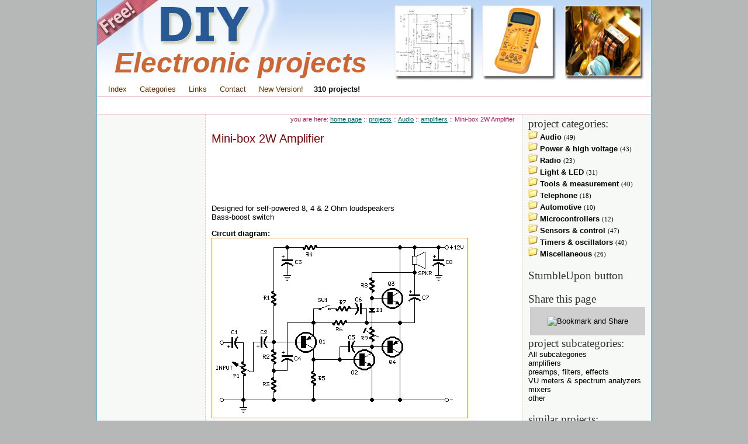

--- FILE ---
content_type: text/html
request_url: https://www.diy-electronic-projects.com/p2-Mini-box-2W-Amplifier
body_size: 4679
content:
<!DOCTYPE html PUBLIC "-//W3C//DTD XHTML 1.0 Transitional//EN" "http://www.w3.org/TR/xhtml1/DTD/xhtml1-transitional.dtd">
<html xmlns="http://www.w3.org/1999/xhtml">
<head>
<meta http-equiv="Content-Type" content="text/html; charset=iso-8859-1" />
<!--KW-->
<meta name="keywords" content="2w audio mosfet amplifier, audio, bass boost, transistor" />
<!--KW-->
<!--DS-->
<meta name="description" content="2w audio amplifier, circuit diagram, project, microphone amplifier, low power, transistor, bas boost" />
<!--DS-->
<title>Mini-box 2W Amplifier - circuit diagrams, schematics, electronic projects</title>
<link href="st_aaa_container.css" rel="stylesheet" type="text/css" />
<link rel="icon" href="favicon.ico" type="image/vnd.microsoft.icon" />

<script src="https://www.google.com/recaptcha/api.js" async defer></script>
</head>
<body>
<div align="center">
  <table border="0" cellpadding="0" cellspacing="0" id="main_banner_table">
    <tr>
      <td><h1>Electronic projects</h1></td>
    </tr>
  </table>
  <table border="0" cellpadding="0" cellspacing="0" id="main_nav_table">
    <tr>
      <td><ul>
          <li><a href="http://www.diy-electronic-projects.com/">Index</a></li>
          <li><a href="electronics-projects">Categories</a></li>
          <li><a href="links">Links</a></li>
          <li><a href="contact" rel="nofollow">Contact</a></li>
		  <li><a href="http://www.hobby-circuits.com">New Version!</a></li>
          <li><strong>310 projects!</strong></li>
        </ul></td>
    </tr>
	<tr>
		<td style="padding:7px; text-align:center; border-top:1px solid #E9C1C0; background-color:#ffffff">
						
			<script type="text/javascript"><!--
			google_ad_client = "pub-9449326456958396";
			/* sheme2_top_linkunit 728x15, created 11/8/09 */
			google_ad_slot = "0503551799";
			google_ad_width = 728;
			google_ad_height = 15;
			//-->
			</script>
			<script type="text/javascript"
			src="http://pagead2.googlesyndication.com/pagead/show_ads.js">
			</script>
		</td>
	</tr>
  </table>
  <table border="0" cellpadding="0" cellspacing="0" id="main_content_table">
    <tr>
      <td id="main_left"> <script type="text/javascript"><!--
google_ad_client = "pub-9449326456958396";
//160x600, created 11/7/07
google_ad_slot = "9948976338";
google_ad_width = 160;
google_ad_height = 600;
//--></script>
<script type="text/javascript"
src="http://pagead2.googlesyndication.com/pagead/show_ads.js">
</script>

<br />

	</td>
      <td id="main_mid"><div id="div_loc">you are here: <a href='home'>home page</a> :: <a href='electronics-projects'>projects</a> :: <a href='c1-1-Audio'>Audio</a> :: <a href='s1-1-amplifiers'>amplifiers</a> :: Mini-box 2W Amplifier</div>
        <h2>Mini-box 2W Amplifier</h2>



<div align="center" style="margin:20px 0px 20px 0px">
<script type="text/javascript"><!--
google_ad_client = "pub-9449326456958396";
/* sheme2_project  468x60, created 8/31/09 */
google_ad_slot = "3300072401";
google_ad_width = 468;
google_ad_height = 60;
//-->
</script>
<script type="text/javascript"
src="http://pagead2.googlesyndication.com/pagead/show_ads.js">
</script>

</div>



<div class="project">
<p>Designed for self-powered 8, 4 &amp; 2 Ohm loudspeakers<br />
Bass-boost switch</p><p><strong>Circuit diagram: </strong><br />
<a href="projects/2/bigs/ampbox.gif"><img alt='' src="projects/2/ampbox.gif" /></a> </p><p><strong>Parts:</strong><br />
P1 = 10K  	 Log.Potentiometer<br />
R1,R2 = 33K 	1/4W Resistors<br />
R3 = 33R 	1/4W Resistor<br />
R4 = 15K 	1/4W Resistor<br />
R5,R6 = 1K 	1/4W Resistors<br />
R7 = 680R 	1/4W Resistor<br />
R8 = 120R 	1/2W Resistor<br />
R9 = 100R 	1/2W Trimmer Cermet<br />
C1,C2 = 10uF  	  63V Electrolytic Capacitors<br />
C3 = 100uF 	25V Electrolytic Capacitor<br />
C4,C7 = 470uF 	25V Electrolytic Capacitors<br />
C5 = 47pF 	63V Ceramic Capacitor<br />
C6 = 220nF 	63V Polyester Capacitor<br />
C8 = 1000uF 	25V Electrolytic Capacitor<br />
D1 =   1N4148  	 75V 150mA Diode<br />
Q1 = BC560C  	  45V 100mA PNP Low noise High gain Transistor<br />
Q2 = BC337 	45V 800mA NPN Transistor<br />
Q3 = TIP31A 	60V 4A    NPN Transistor<br />
Q4 = TIP32A 	60V 4A    PNP Transistor<br />
SW1  	  SPST switch<br />
SPKR  	  3-5 Watt Loudspeaker, 8, 4 or 2 Ohm impedance</p><p><strong>Device purpose:</strong><br />
This amplifier was designed to be self-contained in a small loudspeaker box. It can be feed by Walkman, Mini-Disc and CD players, computers and similar devices having line or headphone output. Of course, in most cases you'll have to make two boxes to obtain stereo.<br />
The circuit was deliberately designed using no ICs and in a rather old-fashioned manner in order to obtain good harmonic distortion behaviour and to avoid hard to find components. The amplifier(s) can be conveniently supplied by a 12V wall plug-in transformer. Closing SW1 a bass-boost is provided but, at the same time, volume control must be increased to compensate for power loss at higher frequencies.<br />
In use, R9 should be carefully adjusted to provide minimal audible signal cross-over distortion consistent with minimal measured quiescent current consumption; a good compromise is to set the quiescent current at about 10-15 mA.<br />
To measure this current, wire a DC current meter temporarily in series with the collector of Q3.</p><p><strong>Technical data:</strong><br />
Output power: 1.5 Watt RMS @ 8 Ohm, 2.5 Watt @ 4 Ohm, 3.5 Watt @ 2 Ohm (1KHz sinewave)<br />
Sensitivity: 100mV input for 1.5W output @ 8 Ohm<br />
Frequency response: 30Hz to 20KHz -1dB<br />
Total harmonic distortion @ 1KHz &amp; 10KHz: Below 0.2% @ 8 Ohm 1W, below 0.3% @ 4 Ohm 2W, below 0.5% @ 2 Ohm 2W.</p>

<div align="center" style="margin:20px 0px 20px 0px">
<script type="text/javascript"><!--
google_ad_client = "pub-9449326456958396";
/* sheme2_project  468x60, created 8/31/09 */
google_ad_slot = "3300072401";
google_ad_width = 468;
google_ad_height = 60;
//-->
</script>
<script type="text/javascript"
src="http://pagead2.googlesyndication.com/pagead/show_ads.js">
</script>

</div>

author: unknown<br />
e-mail: none<br />
web site: <a rel="nofollow" target="_blank" href="http://www.redcircuits.com/">http://www.redcircuits.com/</a></div>





 </td>
      <td id="main_right"> 



	  
	  <span class="menu_title">project categories:</span><br />

<b><a href="c1-1-Audio"><img alt="folder" src="images/folder.gif" border="0" />&nbsp;Audio</a></b> <span class="num">(49)</span><br />
<b><a href="c2-1-Power-and-high-voltage"><img alt="folder" src="images/folder.gif" border="0" />&nbsp;Power &amp; high voltage</a></b> <span class="num">(43)</span><br />
<b><a href="c3-1-Radio"><img alt="folder" src="images/folder.gif" border="0" />&nbsp;Radio</a></b> <span class="num">(23)</span><br />
<b><a href="c4-1-Light-and-LED"><img alt="folder" src="images/folder.gif" border="0" />&nbsp;Light &amp; LED</a></b> <span class="num">(31)</span><br />
<b><a href="c6-1-Tools-and-measurement"><img alt="folder" src="images/folder.gif" border="0" />&nbsp;Tools &amp; measurement</a></b> <span class="num">(40)</span><br />
<b><a href="c7-1-Telephone"><img alt="folder" src="images/folder.gif" border="0" />&nbsp;Telephone</a></b> <span class="num">(18)</span><br />
<b><a href="c8-1-Automotive"><img alt="folder" src="images/folder.gif" border="0" />&nbsp;Automotive</a></b> <span class="num">(10)</span><br />
<b><a href="c10-1-Microcontrollers"><img alt="folder" src="images/folder.gif" border="0" />&nbsp;Microcontrollers</a></b> <span class="num">(12)</span><br />
<b><a href="c20-1-Sensors-and-control"><img alt="folder" src="images/folder.gif" border="0" />&nbsp;Sensors &amp; control</a></b> <span class="num">(47)</span><br />
<b><a href="c30-1-Timers-and-oscillators"><img alt="folder" src="images/folder.gif" border="0" />&nbsp;Timers &amp; oscillators</a></b> <span class="num">(40)</span><br />
<b><a href="c100-1-Miscellaneous"><img alt="folder" src="images/folder.gif" border="0" />&nbsp;Miscellaneous</a></b> <span class="num">(26)</span><br />
<br />

<span class="menu_title">StumbleUpon button</span><br />

<script src="http://www.stumbleupon.com/hostedbadge.php?s=5"></script>

	  
<br /><span class="menu_title">Share this page</span><br />
	  
<!-- AddThis Button BEGIN -->
<div id="add_this_djordje">
<a class="addthis_button" href="http://www.addthis.com/bookmark.php?v=250&amp;pub=xa-4aaf610e4d110d3c"><img src="http://s7.addthis.com/static/btn/v2/lg-share-en.gif" width="125" height="16" alt="Bookmark and Share" style="border:0"/></a><script type="text/javascript" src="http://s7.addthis.com/js/250/addthis_widget.js?pub=xa-4aaf610e4d110d3c"></script>
</div>
<!-- AddThis Button END -->

<span class="menu_title">project subcategories:</span><br />
<a href="c1-1-Audio">All subcategories<br /></a>

<a href="s1-1-amplifiers">amplifiers<br /></a>
<a href="s2-1-preamps-filters-effects">preamps, filters, effects<br /></a>
<a href="s3-1-VU-meters-and-spectrum-analyzers">VU meters &amp; spectrum analyzers<br /></a>
<a href="s14-1-mixers">mixers<br /></a>
<a href="s100-1-other">other<br /></a>
<br />
<span class="menu_title">similar projects:</span><br />

<a href="p4-100W-RMS-Amplifier">100W RMS Amplifier<br /></a>
<a href="p23-10W-Audio-Amplifier-with-Bass-boost">10W Audio Amplifier with Bass-boost<br /></a>
<a href="p8-10W-Mini-Audio-Amplifier">10W Mini Audio Amplifier<br /></a>
<a href="p12-18W-Audio-Amplifier">18W Audio Amplifier<br /></a>
<a href="p13-200W-audio-amplifier">200W audio amplifier<br /></a>
<a href="p5-22-Watt-Audio-Amplifier">22 Watt Audio Amplifier<br /></a>
<a href="p1-25W-Mosfet-audio-amplifier">25W Mosfet audio amplifier<br /></a>
<a href="p38-2N3055-Power-Amplifier">2N3055 Power Amplifier<br /></a>
<a href="p39-5-000W-ultra-light-high-power-amplifier-without-switching-mode-power-supply">5,000W ultra-light, high-power amplifier, without switching-mode power supply<br /></a>
<a href="p3-50-Watt-Amplifier">50 Watt Amplifier<br /></a>
<br />
<span class="menu_title">recently added projects:</span><br />

<a href="p314-Doorbell-for-the-Deaf">Doorbell for the Deaf<br /></a>
<a href="p313-High-Quality-Intercom">High Quality Intercom<br /></a>
<a href="p312-Combinational-Conjuring-Trick">Combinational Conjuring Trick<br /></a>
<a href="p311-POT-PLANT-POWER">POT-PLANT POWER<br /></a>
<a href="p310-Ultrasonic-Dog-Whistle">Ultrasonic Dog Whistle<br /></a>
<a href="p309-Quiz-Circuit">Quiz Circuit<br /></a>
<a href="p308-LED-Torch">LED Torch<br /></a>
<a href="p307-Insect-Repellant">Insect Repellant<br /></a>
<a href="p306-Speaker-Microphone-Circuit">Speaker Microphone Circuit<br /></a>
<a href="p305-Magic-Wand-Conjuring-Trick-">Magic Wand Conjuring Trick.<br /></a>
<br />
<span class="menu_title">most popular projects:</span><br />

<a href="p215-Led-display-digital-Voltmeter">Led display digital Voltmeter<br /></a>
<a href="p72-500W-low-cost-12V-to-220V-inverter">500W low cost 12V to 220V inverter<br /></a>
<a href="p7-Low-pass-filter-Subwoofer">Low pass filter - Subwoofer<br /></a>
<a href="p266-Metal-Detector">Metal Detector<br /></a>
<a href="p183-High-And-Low-Voltage-Cut-Off-With-Time-Delay">High And Low Voltage Cut Off With Time Delay<br /></a>
<a href="p51-Basic-UPS-Power-Supply">Basic UPS Power Supply<br /></a>
<a href="p38-2N3055-Power-Amplifier">2N3055 Power Amplifier<br /></a>
<a href="p13-200W-audio-amplifier">200W audio amplifier<br /></a>
<a href="p308-LED-Torch">LED Torch<br /></a>
<a href="p4-100W-RMS-Amplifier">100W RMS Amplifier<br /></a>
<br />

	  
		<br />
		<!-- Facebook Badge START --><a href="https://www.facebook.com/pages/DIY-Electronics-Projects/105376906175700" target="_TOP" style="font-family: &quot;lucida grande&quot;,tahoma,verdana,arial,sans-serif; font-size: 11px; font-variant: normal; font-style: normal; font-weight: normal; color: #3B5998; text-decoration: none;" title="DIY Electronics Projects">DIY Electronics Projects</a><br/><a href="https://www.facebook.com/pages/DIY-Electronics-Projects/105376906175700" target="_TOP" title="DIY Electronics Projects"><img src="https://badge.facebook.com/badge/105376906175700.2365.1181349569.png" style="border: 0px;" /></a><br/><a href="http://www.facebook.com/business/dashboard/" target="_TOP" style="font-family: &quot;lucida grande&quot;,tahoma,verdana,arial,sans-serif; font-size: 11px; font-variant: normal; font-style: normal; font-weight: normal; color: #3B5998; text-decoration: none;" title="Make your own badge!">Promote Your Page Too</a><!-- Facebook Badge END -->
	  
	  </td>
    </tr>
  </table>
  <table border="0" cellpadding="0" cellspacing="0" id="main_foot_table">
    <tr>
      <td><div align="center">
          <ul class="bot_menu">
            <li><a href="http://www.diy-electronic-projects.com/">Index</a></li>
            <li><a href="electronics-projects">Projects categories</a></li>
            <li><a href="http://www.circuit-finder.com" target="_blank">Search circuits</a></li>
            <li><a href="links">Links</a></li>
            <li><a href="contact" rel="nofollow">Contact/Submit project </a></li>
		<li><a href="sitemap">Sitemap</a></li>
		<li><a href="readme">Disclamer and Privacy policy</a></li>
          </ul>
        </div></td>
    </tr>
  </table>
</div>
<script src="http://www.google-analytics.com/urchin.js" type="text/javascript">
</script>
<script type="text/javascript">
_uacct = "UA-1885964-2";
urchinTracker();
</script>
</body>
</html>


--- FILE ---
content_type: text/html; charset=utf-8
request_url: https://www.google.com/recaptcha/api2/aframe
body_size: -87
content:
<!DOCTYPE HTML><html><head><meta http-equiv="content-type" content="text/html; charset=UTF-8"></head><body><script nonce="s1LmYfiU9Z0nCh7D1WAAvA">/** Anti-fraud and anti-abuse applications only. See google.com/recaptcha */ try{var clients={'sodar':'https://pagead2.googlesyndication.com/pagead/sodar?'};window.addEventListener("message",function(a){try{if(a.source===window.parent){var b=JSON.parse(a.data);var c=clients[b['id']];if(c){var d=document.createElement('img');d.src=c+b['params']+'&rc='+(localStorage.getItem("rc::a")?sessionStorage.getItem("rc::b"):"");window.document.body.appendChild(d);sessionStorage.setItem("rc::e",parseInt(sessionStorage.getItem("rc::e")||0)+1);localStorage.setItem("rc::h",'1768728234280');}}}catch(b){}});window.parent.postMessage("_grecaptcha_ready", "*");}catch(b){}</script></body></html>